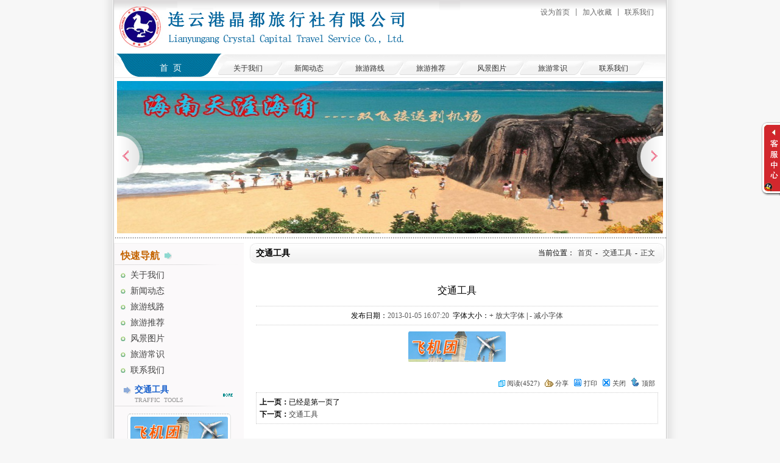

--- FILE ---
content_type: text/html; charset=utf-8
request_url: http://dhxly.com/ProductsDetails.aspx?ProductID=426
body_size: 4819
content:

<!DOCTYPE html PUBLIC "-//W3C//DTD XHTML 1.0 Transitional//EN" "http://www.w3.org/TR/xhtml1/DTD/xhtml1-transitional.dtd">

<html xmlns="http://www.w3.org/1999/xhtml">
<head><title>
	交通工具—东海集散中心远通旅行社
</title><meta name="keywords" content="东海集散中心远通旅行社" /><meta name="description" content="东海集散中心远通旅行社" /><link href="styles/global.css" rel="stylesheet" type="text/css" /><link href="styles/css.css" rel="stylesheet" type="text/css" />
    <script type="text/javascript" src="scripts/jquery-1.4.4.min.js"></script>
    <script type="text/javascript" src="scripts/jquery.LoadImage.js"></script>
    <script type="text/javascript" src="scripts/uptotop.js"></script>
    <script src="scripts/slides.min.jquery.js" type="text/javascript"></script>
    <script type="text/javascript">
     $(function(){
	    $('#slides').slides({
	    preload: true,
	    preloadImage: 'images/loading.gif',
	    play: 5000,
	    pause: 2500,
	    hoverPause: true,
	    animationStart: function(){
         $('.caption').animate({
		    bottom:-35
	     },100);
	    },
	    animationComplete: function(current){
	     $('.caption').animate({
	        bottom:0
	     },200);
	     if (window.console && console.log) {
	     // example return of current slide number
	      console.log(current);
	     };
        }
       });
     });
    </script>
    
    <script language="javascript" type="text/javascript" src="scripts/flash.js"></script>
    <script language="javascript" type="text/javascript">
        var tgs = new Array( 'div','td','tr');
        var szs = new Array( 'xx-small','x-small','small','medium','large','x-large','xx-large');
        var startSz = 2;
        function ts( trgt,inc ) {
        if (!document.getElementById) return
        var d = document,cEl = null,sz = startSz,i,j,cTags;
        sz += inc;
        if ( sz < 0 ) sz = 0;
        if ( sz > 6 ) sz = 6;
        startSz = sz;
        if ( !( cEl = d.getElementById( trgt ) ) ) cEl = d.getElementsByTagName( trgt )[ 0 ];
        cEl.style.fontSize = szs[ sz ];
        for ( i = 0 ; i < tgs.length ; i++ ) {
        cTags = cEl.getElementsByTagName( tgs[ i ] );
        for ( j = 0 ; j < cTags.length ; j++ ) cTags[ j ].style.fontSize = szs[ sz ];
        }
        }
        function shareRecord(){
	        top.open("mailto:邮箱地址?subject=分享：标题名称&body=你好，向你推荐一个好东东。&nbsp;网址:"+location.href+"   \n\n简介：","_blank");
        }
    </script>
</head>
<body>
    <form name="aspnetForm" method="post" action="ProductsDetails.aspx?ProductID=426" id="aspnetForm">
<div>
<input type="hidden" name="__VIEWSTATE" id="__VIEWSTATE" value="/wEPDwUKLTYwMDU0OTE2MGRksWMjicCb9VhIp3Wrv2jkDPgtkv4=" />
</div>

<div>

	<input type="hidden" name="__VIEWSTATEGENERATOR" id="__VIEWSTATEGENERATOR" value="EEAD9D44" />
</div>
    
  <div id="logo"><span><a href="About.aspx?type=1">联系我们</a><img src="images/sx.jpg" /><a href="javascript:window.external.AddFavorite('http://www.dhxly.com','晶都旅行社')">加入收藏</a><img src="images/sx.jpg" /><a onclick="this.style.behavior='url(#default#homepage)';this.setHomePage('http://www.dhxly.com');" href="javascript:void(0);">设为首页</a></span></div>
 <div id="daohang">
  <dl>
   <dt><a href="Default.aspx">首&nbsp;&nbsp;页</a></dt>
   <dd><a href="About.aspx?type=1">关于我们</a></dd>
   <dd><a href="NewsList.aspx?CategoryID=1">新闻动态</a></dd>
   <dd><a href="ProductsList.aspx?CategoryID=1">旅游路线</a></dd>
   <dd><a href="ProductsList.aspx?CategoryID=2">旅游推荐</a></dd>
   <dd><a href="ProductsList.aspx?CategoryID=3">风景图片</a></dd>
   <dd><a href="NewsList.aspx?CategoryID=2">旅游常识</a></dd>
   <dd><a href="About.aspx?type=2">联系我们</a></dd>
  </dl>
 </div>
 <div id="banner">
  <div id="container">
   <div id="example">
    <div id="slides">
     <div class="slides_container">
      
      <div><a href="#" target="_blank" title=''><img src="ADE/201402/20142626-1126471.jpg" width="896" height="250" /></a></div>      
      
      <div><a href="#" target="_blank" title=''><img src="ADE/201311/20131203-1112571.jpg" width="896" height="250" /></a></div>      
      
      <div><a href="#" target="_blank" title=''><img src="ADE/201311/20131303-1113121.jpg" width="896" height="250" /></a></div>      
      
      <div><a href="#" target="_blank" title=''><img src="ADE/201311/20131303-1113251.jpg" width="896" height="250" /></a></div>      
      
      <div><a href="#" target="_blank" title=''><img src="ADE/201311/20131303-1113381.jpg" width="896" height="250" /></a></div>      
      
     </div>
     <a href="#" onfocus="this.blur();" class="next"><img src="images/an_2.png" width="46" height="81" /></a><a href="#" onfocus="this.blur();" class="prev"><img src="images/an_1.png" width="46" height="81" /></a></div>
    </div>
   </div>
 </div>
    <div id="middle">
  <div id="about_left">
   <div id="lvyou_dh">
    <dl>
     <dt><b>快速导航</b></dt>
     <dd><img src="images/dian_01.jpg" /><a href="About.aspx?type=1">关于我们</a></dd>
     <dd><img src="images/dian_01.jpg" /><a href="NewsList.aspx?CategoryID=1">新闻动态</a></dd>
     <dd><img src="images/dian_01.jpg" /><a href="ProductsList.aspx?CategoryID=1">旅游线路</a></dd>
     <dd><img src="images/dian_01.jpg" /><a href="ProductsList.aspx?CategoryID=2">旅游推荐</a></dd>
     <dd><img src="images/dian_01.jpg" /><a href="ProductsList.aspx?CategoryID=3">风景图片</a></dd>
     <dd><img src="images/dian_01.jpg" /><a href="NewsList.aspx?CategoryID=2">旅游常识</a></dd>
     <dd><img src="images/dian_01.jpg" /><a href="About.aspx?type=2">联系我们</a></dd>
    </dl>
   </div>
   <div id="sy_right_jt">
    <dl>
     <dt><img src="images/ju.jpg" /><span><b>交通工具</b><em>TRAFFIC&nbsp;&nbsp;TOOLS</em></span><a href="ProductsList2.aspx?CategoryID=4">&nbsp;</a></dt>
     
     <dd><a href="ProductsDetails.aspx?ProductID=426" target="_blank"><img src="picture/201301/20130705-0407201.jpg" alt="交通工具"/></a></dd>
     
     <dd><a href="ProductsDetails.aspx?ProductID=425" target="_blank"><img src="picture/201301/20130705-0407131.jpg" alt="交通工具"/></a></dd>
     
     <dd><a href="ProductsDetails.aspx?ProductID=424" target="_blank"><img src="picture/201301/20130705-0407031.jpg" alt="交通工具"/></a></dd>
     
    </dl>
   </div>
   <div id="lianxi">
    <dl>
     <dt><b>联系我们</b><a href="About.aspx?type=2"><img src="images/more_1.jpg" /></a></dt>
     <dd>
      东海集散中心远通旅行社<br />
      电话：0518-87288538<br />
      传真：0518-87288538<br />
      邮箱：1903276802@qq.com<br />
      地址：连云港市东海县幸福北路199号16号楼6-9瓯龙世纪城南门门东<br />
      邮编：222300
     </dd>
    </dl>
   </div>
  </div>
        <div id="about_right">
            <dl class="dlmaster">
                <dt class="dtmaster"><b>
                    
   交通工具

                </b><em>当前位置：<a href="Default.aspx">首页</a>-
                    
<a href="ProductsList2.aspx?CategoryID=8">交通工具</a>-<a href="ProductsDetails.aspx?ProductID=426">正文</a>

                </em></dt>
                <dd class="ddmaster">
                    
<div style=" width:100%; overflow:hidden; clear:both; text-align:center; font:100 16px '黑体'; line-height:30px; margin-top:10px; margin-bottom:10px;">交通工具</div>
<div style="overflow:hidden; clear:both; text-align:center; line-height:30px; border-bottom:dotted 1px #CCC; border-top:dotted 1px #CCC;">
发布日期：<font color="#606060">2013-01-05 16:07:20</font>&nbsp;&nbsp;字体大小：<a href="javascript:ts('content2',1)">+ 放大字体</a> | <a href="javascript:ts('content2',-1)">- 减小字体</a>
</div>
<p id="p_pic" style="text-align:center; margin-top:10px; margin-bottom:10px; overflow:hidden;">
<img  src="picture/201301/20130705-0407201.jpg" alt='交通工具'/>
</p>
<div id="content2" style=" width:100%; overflow:hidden; clear:both; margin-top:10px; margin-bottom:10px; line-height:30px;">

</div>
<div class="share_bottom">
 <a href="javascript:void(0);"><img src="images/read.gif"/>阅读(4527)</a>
 <a href="javascript:shareRecord();"><img src="images/share.gif"/>分享</a>
 <a href="javascript:window.print();"><img src="images/print.gif"/>打印</a>
 <a href="javascript:window.close();"><img src="images/close.gif"/>关闭</a>
 <a href="#top"><img src="images/gotop.gif">顶部</a>
</div>
<div style="overflow:hidden; clear:both; padding:5px; font-size:12px; line-height:20px; border:dotted 1px #CCCCCC; background-color:#FFFFFF;">
<b>上一页：</b>已经是第一页了<br />
<b>下一页：</b><a href="ProductsDetails.aspx?ProductID=425">交通工具</a>
</div>

                </dd>
            </dl>
        </div>
  
 </div>
    
<div id="bottom">
    <ul>
        <li><a href="About.aspx?type=1">关于我们</a><em>|</em><a href="About.aspx?type=3">广告服务</a><em>|</em><a
            href="About.aspx?type=4">诚聘英才</a><em>|</em><a href="About.aspx?type=5">法律声明</a><em>|</em><a href="BBSList.aspx">在线留言</a><em>|</em><a
                href="About.aspx?type=2">联系我们</a><em>|</em><a href="Default.aspx">返回首页</a></li>
    </ul>
    版权所有&nbsp;&copy;&nbsp;连云港晶都旅行社有限公司 COPYRIGHT 2013 ALL RIGHT RESERVED<br />
    地址：连云港市东海县幸福北路199号16号楼6-9瓯龙世纪城南门门东&nbsp;电话：0518-87288538&nbsp;传真：0518-87288538<br />
    &nbsp;技术支持：<a href="http://www.bx321.com/" target="_blank">百姓网络</a> &nbsp;ICP备案：<a
        href="https://beian.miit.gov.cn/" target="_blank">苏ICP备2024140498号-1</a>

</div>
<script language="javascript" type="text/javascript">
$(document).ready(function(){
    var destDiv = $("#divSerWin");
    var startPos = destDiv.position().top;
    var divHeight = destDiv.outerHeight();
    $(window).scroll(function (){
        scrTop = $(window).scrollTop();
		topPos = startPos+scrTop+"px";
	    $("#divSerWin").animate({top:topPos},{ duration:500,queue:false});
    });
});
function ClickServer(){
    var obj=$("#divMySer")
    if(obj.attr("class") == "service-open" )
        $("#divMySer").removeClass("service-open").addClass("service-close");
    else
        $("#divMySer").removeClass("service-close").addClass("service-open");
    }
</script>
<div id="divSerWin" class="service">
    <div id="divMySer" class="service-close">
        <div class="service-button" onclick="ClickServer();">
        </div>
        <div class="service-inside">
            <dl>
                <dt>客服QQ</dt>
                <dd><a href="tencent://message/?uin=1903276802">1903276802</a></dd>
                <dd><a href="tencent://message/?uin=1794649258">1794649258</a></dd>
                <dt>联系电话</dt>
                <dd style="background: none; padding-left: 0px;">0518-87288538</dd>
            </dl>
        </div>
    </div>
</div>
<!-- Baidu Button BEGIN -->
<script type="text/javascript" id="bdshare_js" data="type=slide&amp;img=6&amp;pos=left&amp;uid=627345" ></script>
<script type="text/javascript" id="bdshell_js"></script>

<!-- Baidu Button END -->
<div style="width:100%; float:left; clear:both; text-align:center; overflow:hidden;">
<script id="jsgovicon" src="http://odr.jsdsgsxt.gov.cn:8081/mbm/app/main/electronic/js/govicon.js?siteId=12492b3379f143ce902aa5a0caac8d5c&width=32&height=45&type=1" type="text/javascript" charset="utf-8"></script></div>

    </form>
</body>
</html>


--- FILE ---
content_type: text/css
request_url: http://dhxly.com/styles/global.css
body_size: 2168
content:
/******************************/
/* global */
*{
	margin:0px;
	padding:0px;
	}
body{
	font-size:12px;
	/*background:#DEE7F6 url(../images/bg1.gif);*/
	font:12px/1.5 '黑体',宋体,'黑体',黑体,黑体;
	font:Helvetica, 黑体, 黑体, 黑体,"黑体","宋体","宋体",宋体;
	/*font-family:黑体, 黑体,"黑体","宋体","宋体",宋体;*/
	color:#000000;
        background:url(../images/bg.jpg) center repeat-y #f7f7f7;
}
ul,li{
	list-style:none;
	padding:0px;
	margin:0px;
	}
img{
	border:0px;
	vertical-align:middle;
	}
a{
  text-decoration:none;
  color:#414141; 
}
a:hover{
  text-decoration:underline;
  color:#FF0000; 
}
em,i{
  font-style:normal;
}
/******************************/
.service a {color: #FF6600;text-decoration:none;}
.service a:hover{text-decoration:underline;}
.service{ top:200px;right:0; position:absolute; z-index:1000;}
.service-open{background:url(../images/service-open.png) no-repeat;width:143px;height:137px;}
.service-close{background:url(../images/service-open.png) no-repeat;height:121px; width:31px;overflow:hidden;}
.service-button{width:34px;height:121px; float:left;cursor:pointer;}
.service-inside{width:103px;height:137px;float:right; overflow:hidden;}
.service-inside dl{ width:103px; overflow:hidden; padding-top:10px;}
.service-inside dl dt{ text-align:center; background:url(../images/dttitle.jpg) no-repeat; height:18px;line-height:18px;width:100px; float:left; color:#FFF;}
.service-inside dl dd{ background:url(../images/qq_online.gif) 0px center no-repeat; padding-left:28px; line-height:26px; height:26px; overflow:hidden; text-align:center; color: #FF6600; clear:both; font-size:12px;}
a:focus {
    outline:none;
}
a.ooc{ color:#00c; text-decoration:none;}
a.ooc:hover{ color:#f60; text-decoration:underline;}

a.fboooo{ color:#fb0000; text-decoration:underline; font-size:13px;}

a.ffoooo{ color:#ff0000; text-decoration:none;}
a.ffoooo:hover{ color:#ff0000; text-decoration:underline;}
/*类似艺术字文字样式*/
.Geo{ font-family:黑体; font-size:16px; font-weight:bold; color:#FB0000;}
.san{ font-family:黑体; font-size:12px; color:#FB0000;}
/*小按钮样式*/
a.redbtn{ display:block; text-decoration:none;
 background:url(../images/btn_12_.gif) no-repeat 0px 0px; 
color:#000; width:56px; height:21px; line-height:22px; font-size:12px; text-align:center; margin:auto;
}
a.redbtn:hover{  display:block; text-decoration:none;
 background:url(../images/btn_11_.gif) no-repeat 0px 0px; 
color:#fff; width:56px; height:21px; line-height:22px; font-size:12px; text-align:center; margin:auto;
}
/*通用table样式*/
.kuangtab0{ clear:both; overflow:hidden; width:90%; border-collapse:collapse; margin-left:auto; margin-right:auto; font-size:14px;}
.kuangtab0 td{ height:40px; line-height:40px; empty-cells:show;}
.kuangtab0 .td1{ text-align:right; padding-right:10px; width:150px;}
.kuangtab0 .td1 span{ color:#fb0000;}
.kuangtab0 .td2{ text-align:left; padding-left:10px;}

.kuangtab1{ clear:both; overflow:hidden; width:100%; border-collapse:collapse;}
.kuangtab1 .toptr{ background-color:#f1fcfe; }
.kuangtab1 td{ border-bottom:dotted 1px #aeaeae; line-height:50px; height:50px; text-align:left; empty-cells:show;}
/*分页样式1*/
.footpage{ width:100%; float:left; border-top:solid 1px #cecece; border-bottom:solid 1px #cecece; line-height:28px; margin-top:10px; overflow:hidden;}
.footpage .divpage1{ float:left; margin-left:10px;}
.footpage .divpage2{ float:right; margin-right:10px;}
.pager {}
.pager a{ font-family:黑体; margin-right:8px;}
.pager a:hover{ color:#e10000; }
.pager .oran_pg_cur{ color:#e10000; }
/*分页样式2*/
.xiellpager{ width:100%; overflow:hidden; clear:both; color:#000000; text-align:left;}
.xiellpager td{ padding-bottom:5px; padding-top:5px;}
.xiellpager a{ border:solid 1px #badffa; background-color:#ffffff; padding-top:2px;  
padding-right:4px; padding-left:4px; padding-bottom:2px; line-height:20px; height:20px; color:#0a79ca; text-decoration:none; margin-right:5px;}
.xiellpager a:hover{ border:solid 1px #badffa; background-color:#badffa; padding-top:2px;  
padding-right:4px; padding-left:4px; padding-bottom:2px; line-height:20px;  height:20px; color:#ffffff; text-decoration:none; margin-right:5px;}
.xiellpager .text{ border:solid 1px #CCCCCC; height:20px; width:50px;}
.xiellpager .nocss{ border:none; background:none;}
.btn{
padding:4px;
letter-spacing:4px;
border:solid 1px #a70103;
background-color:#dc0201;
color:#FFF;
}
.btn2{
padding:4px;
letter-spacing:4px;
border:solid 1px #a70103;
background-color:#dc0201;
color:#FFF;
}
.txb{  background:url(../images/mdx_v2_cx_skin1.png) repeat-x 0 -62px;
border:1px solid #dcdddd;line-height:16px;padding:3px 0 2px 4px;color:#999; vertical-align:middle;
}
.txb2{ background:url(../images/mdx_v2_cx_skin1.png) repeat-x 0 -62px;
border:1px solid #dcdddd;line-height:16px;padding:3px 0 2px 4px;color:#000; vertical-align:middle;
}
.txb3{ 
border:1px solid #dcdddd;line-height:16px;padding:3px 0 2px 4px;color:#000; vertical-align:middle;
}
.share_bottom{ text-align:right; width:100%; height:30px; line-height:30px; clear:both; overflow:hidden;}
.share_bottom a{margin-right:5px; font-size:11px;}
.share_bottom img{ margin-right:3px; vertical-align:text-bottom;}
.newlist li {
    line-height:35px;
    height:32px;
	width:645px;
    float:left;
	padding-left:15px;
	border-bottom: 1px dotted #cecece;
	background:url(../images/mfk_54.gif) no-repeat 0px center;
}
.newlist a {
    display:block; 
    float:left;
    width:545px;
    height:32px;
    overflow:hidden;
}
.newlist .currli
{
	background:url(../images/mfk_55.gif) no-repeat 0px center;
}
.newlist .currli a{ color:#FF0000;}
.newlist li span {
	color:#666;
    float:right;
	width:100px;
	display:block;
	text-align:center;
	font-size:11px;
}
.piclist { width:660px; clear:both; overflow:hidden; margin:auto;}
.piclist li {
   width:132px;
   float:left;
   text-align:center;
   height:154px;
   overflow:hidden;
}
.piclist li em{ clear:both; padding:1px; background-color:#FFF; border:solid 1px #cecece; width:120px; height:120px; display:block; margin:auto; overflow:hidden; text-align:center;}
.piclist li span {
   width:124px;
   clear:both;
   text-align:center;
   height:30px;
   line-height:30px;
   display:block;
   margin:auto;
}
.piclist2 { width:660px; clear:both; overflow:hidden; margin:auto;}
.piclist2 li {
   width:132px;
   float:left;
   text-align:center;
   height:94px;
   overflow:hidden;
}
.piclist2 li em{ clear:both; padding:1px; background-color:#FFF; border:solid 1px #cecece; width:120px; height:60px; display:block; margin:auto; overflow:hidden; text-align:center;}
.piclist2 li span {
   width:124px;
   clear:both;
   text-align:center;
   height:30px;
   line-height:30px;
   display:block;
   margin:auto;
}


--- FILE ---
content_type: text/css
request_url: http://dhxly.com/styles/css.css
body_size: 3441
content:
@charset "utf-8";
/* CSS Document */

#logo{
	width:906px;
	height:88px;
	margin:0 auto;
	background:url(../images/logo.jpg) no-repeat;
}
#logo span{
	width:260px;
	height:20px;
	float:right;
	margin-top:10px;
	margin-right:10px;
	display:inline;
}
#logo span a{
	height:20px;
	float:right;
	line-height:20px;
	margin-right:10px;
	display:inline;
	color:#666;
}
#logo span img{
	height:12px;
	float:right;
	margin-top:4px;
	font-size:1px;
	width:1px;
	margin-right:10px;
	display:inline;
}
#daohang{
	width:906px;
	height:40px;
	margin:0 auto;
	background:url(../images/dh.jpg) no-repeat;
}
#daohang dl{
	width:906px;
	height:24px;
	float:left;
	margin-top:12px;
}
#daohang dl dt{
	width:95px;
	height:24px;
	float:left;
	padding-left:5px;
	margin-left:70px;
	display:inline;
	font-size:14px;
	line-height:24px;
}
#daohang dl dt a{
	color:#FFF;
}
#daohang dl dd{
	width:100px;
	height:24px;
	float:left;
	text-align:center;
	font-size:12px;
	line-height:24px;
}
#daohang dl dd a{
	color:#333;
}
#banner{
	margin:0 auto;
	width:896px;
	height:250px;
	margin-top:5px;
	padding-left:5px;
	padding-right:5px;
	padding-bottom:8px;
	background:url(../images/xx.jpg) repeat-x bottom;
}
#container {
	width:896px;
	margin:0 auto;
	position:relative;
	z-index:0;
}
#example {
	width:600px;
	height:250px;
	position:relative;
}
#slides {
	position:absolute;
	z-index:100;
}
#slides .next,#slides .prev {
	position:absolute;
	top:84px;
	width:46px;
	left:0px;
	height:81px;
	display:block;
	z-index:101;
}
.slides_container{
	width:896px;
	height:250px;
	overflow:hidden;
	position:relative;
}
#slides .next {
	left:850px;
}
.pagination {
	margin:26px auto 0;
	width:100px;
}
.pagination li {
	float:left;
	margin:0 1px;
}
.pagination li a {
    display:block;
    width:12px;
    height:0;
    padding-top:12px;
    float:left;
    overflow:hidden;
    background-position:0 0;
}
.pagination li.current a {
    background-position:0 -12px;
}
#middle{
	width:906px;
	margin:0 auto;
	padding-top:8px;
	overflow:hidden;
}
#sy_left{
	width:676px;
	float:left;
}
#sy_left_left{
	width:336px;
	float:left;
}
#gg_tu{
	width:330px;
	float:left;
	height:70px;
	margin-left:6px;
	display:inline;
}
#gy_wm{
	width:336px;
	height:220px;
	margin-top:8px;
	float:left;
	overflow:hidden;
	background:url(../images/gy.jpg) no-repeat;
}
#gy_wm dl{
	width:336px;
	height:220px;
	float:left;
}
#gy_wm dl dt{
	width:336px;
	height:46px;
	float:left;
}
#gy_wm dl dt img{
	width:24px;
	height:25px;
	float:left;
	margin-top:10px;
	margin-left:8px;
	display:inline;
}
#gy_wm dl dt span{
	width:136px;
	height:38px;
	float:left;
	margin-left:8px;
	display:inline;
	margin-top:8px;
}
#gy_wm dl dt span b{
	width:70px;
	height:18px;
	float:left;
	font-size:14px;
	color:#086892;
	line-height:18px;
	padding-right:15px;
	background:url(../images/jian.jpg) no-repeat right;
}
#gy_wm dl dt span em{
	width:136px;
	height:15px;
	float:left;
	font-size:10px;
	color:#c5c7c2;
}
#gy_wm dl dd{
	width:322px;
	height:160px;
	float:left;
	padding:7px;
	display:inline;
	overflow:hidden;
}
#gy_wm dl dd span{
	width:96px;
	height:76px;
	float:left;
	padding:1px;
	display:inline;
	margin-right:6px;
	border:#ccc solid 1px;
}
#gy_wm dl dd span img{
	width:96px;
	height:76px;
	float:left;
}
#gy_wm dl dd em{
	height:146px;
	line-height:24px;
	overflow:hidden;
}
#gy_wm dl dd em a{
	height:5px;
	width:34px;
	margin-top:7px;
	padding-left:20px;
}
#tuijian{
	width:336px;
	height:220px;
	margin-top:8px;
	float:left;
	overflow:hidden;
	background:url(../images/gy.jpg) no-repeat;
}
#tuijian dl{
	width:336px;
	height:220px;
	float:left;
}
#tuijian dl dt{
	width:336px;
	height:46px;
	float:left;
	padding-bottom:7px;
}
#tuijian dl dt img{
	width:17px;
	height:20px;
	float:left;
	margin-top:13px;
	margin-left:8px;
	display:inline;
}
#tuijian dl dt span{
	width:136px;
	height:38px;
	float:left;
	margin-left:8px;
	display:inline;
	margin-top:8px;
}
#tuijian dl dt span b{
	width:70px;
	height:18px;
	float:left;
	font-size:14px;
	color:#086892;
	line-height:18px;
	padding-right:15px;
	background:url(../images/t_bg.jpg) no-repeat right;
}
#tuijian dl dt span em{
	width:136px;
	height:15px;
	float:left;
	font-size:10px;
	color:#c5c7c2;
}
#tuijian dl dt a{
	width:34px;
	height:5px;
	float:right;
	margin-top:20px;
	margin-right:10px;
	display:inline;
	background:url(../images/more.gif) no-repeat;
}
#tuijian dl dd{
	width:322px;
	height:26px;
	float:left;
	margin-left:7px;
	display:inline;
}
#tuijian dl dd img{
	width:3px;
	height:3px;
	float:left;
	margin-top:11px;
}
#tuijian dl dd a{
	width:262px;
	height:26px;
	float:left;
	margin-left:7px;
	display:inline;
	line-height:26px;
	overflow:hidden;
}

#tuijian dl dd em{
	width:50px;
	height:26px;
	float:left;
	text-align:right;
	overflow:hidden;
	display:inline;
	color:#fe6031;
	line-height:26px;
}
#sy_left_right{
	width:322px;
	float:left;
	margin-left:18px;
	display:inline;
}
#xw_dt{
	width:322px;
	height:200px;
	float:left;
}
#xw_dt dl{
	width:322px;
	height:200px;
	float:left;
}
#xw_dt dl dt{
	width:322px;
	height:30px;
	margin-bottom:8px;
	float:left;
}
#xw_dt dl dt img{
	width:30px;
	height:28px;
	float:left;
	margin-top:1px;
}
#xw_dt dl dt b{
	height:30px;
	float:left;
	line-height:30px;
	margin-left:6px;
	display:inline;
	font-size:14px;
}
#xw_dt dl dt a{
	height:5px;
	float:right;
	width:34px;
	margin-top:12px;
	margin-right:6px;
	display:inline;
	background:url(../images/more.gif) no-repeat;
}
#xw_dt dl dd{
	width:322px;
	height:26px;
	float:left;
	background:url(../images/db.jpg) repeat-x bottom;
}
#xw_dt dl dd img{
	width:6px;
	height:5px;
	float:left;
	margin-top:10px;
}
#xw_dt dl dd a{
	width:240px;
	height:26px;
	float:left;
	line-height:26px;
	margin-left:6px;
	display:inline;
	overflow:hidden;
}
#xw_dt dl dd em{
	width:70px;
	height:26px;
	float:left;
	line-height:26px;
	text-align:center;
	display:inline;
}
#dt_gg{
	width:322px;
	height:75px;
	float:left;
	margin-top:10px;
}
#dt_gg img{
	width:322px;
	height:75px;
	float:left;
}
#luxian{
	width:322px;
	margin-top:10px;
	float:left;
	overflow:hidden;
}
#luxian dl{
	width:322px;
	float:left;
}
#luxian dl dt{
	width:322px;
	height:46px;
	float:left;
	margin-top:5px;
	padding-bottom:4px;
	margin-bottom:6px;
	background:url(../images/xian.jpg) no-repeat bottom;
}
#luxian dl dt img{
	width:32px;
	height:21px;
	float:left;
	margin-top:12px;
	margin-left:8px;
	display:inline;
}
#luxian dl dt span{
	width:136px;
	height:38px;
	float:left;
	margin-left:8px;
	display:inline;
	margin-top:8px;
}
#luxian dl dt span b{
	width:70px;
	height:18px;
	float:left;
	font-size:14px;
	color:#61b7b6;
	line-height:18px;
	padding-right:15px;
	background:url(../images/t_bg1.jpg) no-repeat right;
}
#luxian dl dt span em{
	width:136px;
	height:15px;
	float:left;
	font-size:10px;
	color:#c5c7c2;
}
#luxian dl dt a{
	width:29px;
	height:5px;
	float:right;
	margin-top:20px;
	margin-right:10px;
	display:inline;
	background:url(../images/more_1.jpg) no-repeat;
}
#luxian dl dd{
	width:322px;
	height:24px;
	float:left;
	display:inline;
}
#luxian dl dd img{
	width:3px;
	height:3px;
	float:left;
	margin-top:10px;
}
#luxian dl dd a{
	width:242px;
	height:24px;
	float:left;
	margin-left:7px;
	display:inline;
	line-height:24px;
	overflow:hidden;
}
#luxian dl dd em{
	width:70px;
	height:24px;
	float:left;
	text-align:right;
	overflow:hidden;
	display:inline;
	color:#fe6031;
	line-height:24px;
}
#sy_left_di{
	width:668px;
	height:160px;
	float:left;
	margin-left:6px;
	margin-top:8px;
	display:inline;
	border:#ababab solid 1px;
	background-color:#f5f5f5;
}
#sy_left_di dl{
	width:668px;
	height:160px;
	float:left;
}
#sy_left_di dl dt{
	width:60px;
	height:160px;
	float:left;
}
#sy_left_di dl dd{
	width:590px;
	height:142px;
	float:left;
	margin-left:8px;
	display:inline;
	margin-top:8px;
	border:#ccc solid 1px;
	background-color:#ffffff;
}
#demo {
    height:126px;
    width:570px;
    float:left;
    overflow:hidden;
    display:inline;
	margin-top:8px;
    margin-left:10px;
}
#indemo {
	float: left;
	width:800%;
}
#demo1 {
	float:left;
}
#demo1 ul{
	float:left;
}
#demo1 ul li{
	float:left;
	width:146px;
	height:126px;
	margin-left:15px;
	display:inline;
}
#demo1 ul li em{
	float:left;
	width:140px;
	height:100px;
	padding:2px;
	border:#ccc solid 1px;
}
#demo1 ul li em a{
	float:left;
	width:140px;
	display:inline;
	height:100px;
}
#demo1 ul li em a img{
	float:left;
	width:140px;
	height:100px;
}
#demo1 ul li b{
	float:left;
	width:146px;
	height:20px;
	text-align:center;
	line-height:20px;
	font-weight:normal;
	overflow:hidden;
}
#demo1 ul li b a{
	float:left;
	width:146px;
	height:20px;
	text-align:center;
	line-height:20px;
	overflow:hidden;
}
#demo1 ul li b a:hover{
	float:left;
	width:146px;
	height:20px;
	text-align:center;
	line-height:20px;
	color:#FF0000;
}
#demo2 {
	float: left;
}
#demo2 ul{
	float:left;
}
#demo2 ul li{
	float:left;
	width:146px;
	height:126px;
	margin-left:15px;
	display:inline;
}
#demo2 ul li em{
	float:left;
	width:140px;
	height:100px;
	padding:2px;
	border:#ccc solid 1px;
}
#demo2 ul li em a{
	float:left;
	width:140px;
	height:100px;
	display:inline;
}
#demo2 ul li em a img{
	float:left;
	width:140px;
	height:100px;
}
#demo2 ul li b{
	float:left;
	width:146px;
	height:20px;
	text-align:center;
	line-height:20px;
	font-weight:normal;
}
#demo2 ul li b a{
	float:left;
	width:146px;
	height:20px;
	text-align:center;
	line-height:20px;
	overflow:hidden;
}
#demo2 ul li b a:hover{
	float:left;
	width:146px;
	height:20px;
	text-align:center;
	line-height:20px;
	color:#FF0000;
}
#sy_right{
	width:212px;
	float:left;
	margin-left:17px;
	display:inline;
	height:694px;
	background-color:#fbf9fa;
	border-top:#f1f1f1 solid 1px;
	border-left:#f1f1f1 solid 1px;
	border-bottom:#f1f1f1 solid 1px;
}
#about_left{
	width:212px;
	float:left;
	display:inline;
	height:694px;
	background-color:#fbf9fa;
	border-top:#f1f1f1 solid 1px;
	border-left:#f1f1f1 solid 1px;
	border-bottom:#f1f1f1 solid 1px;
}
#sy_right_jt{
	width:212px;
	float:left;
	margin-top:10px;
}
#sy_right_jt dl{
	width:212px;
	float:left;
}
#sy_right_jt dl dt{
	width:212px;
	float:left;
	height:36px;
	background:url(../images/jt.jpg) no-repeat bottom;
}
#sy_right_jt dl dt img{
	width:12px;
	float:left;
	height:12px;
	margin-top:4px;
	margin-left:15px;
	display:inline;
}
#sy_right_jt dl dt span{
	width:100px; 
	float:left;
	height:36px;
	margin-left:6px;
	display:inline;
}
#sy_right_jt dl dt span b{
	width:100px; 
	float:left;
	height:18px;
	font-size:14px;
	line-height:18px;
	color:#1860cc;
	display:inline;
}
#sy_right_jt dl dt span em{
	width:100px; 
	float:left;
	height:15px;
	font-size:10px;
	color:#929292;
	display:inline;
}
#sy_right_jt dl dt a{
	width:29px; 
	float:right;
	height:5px;
	margin-right:10px;
	display:inline;
	margin-top:15px;
	background:url(../images/more_01.gif) no-repeat;
}
#sy_right_jt dl dd{
	width:160px;
	float:left;
	height:50px;
	padding:5px;
	margin-top:12px;
	margin-left:21px;
	display:inline;
	background:url(../images/qc_bg.jpg) no-repeat;
}
#sy_right_jt dl dd a{
	width:160px;
	float:left;
	height:50px;
}
#sy_right_jt dl dd a img{
	width:160px;
	float:left;
	height:50px;
}
#lvyou_cs{
	width:212px;
	float:left;
	height:200px;
	margin-top:15px;
	overflow:hidden;
}
#lvyou_cs dl{
	width:212px;
	float:left;
	height:200px;
}
#lvyou_cs dl dt{
	width:212px;
	height:40px;
	float:left;
	margin-bottom:4px;
	background:url(../images/jt.jpg) no-repeat bottom;
}
#lvyou_cs dl dt img{
	width:15px;
	height:15px;
	float:left;
	margin-left:8px;
	display:inline;
}
#lvyou_cs dl dt span{
	width:136px;
	height:40px;
	float:left;
	margin-left:8px;
	display:inline;
}
#lvyou_cs dl dt span b{
	width:70px;
	height:18px;
	float:left;
	font-size:14px;
	color:#c46400;
	line-height:18px;
	padding-right:15px;
	background:url(../images/cs_bg.jpg) no-repeat right;
}
#lvyou_cs dl dt span em{
	width:136px;
	height:15px;
	float:left;
	font-size:10px;
	color:#c5c7c2;
}
#lvyou_cs dl dt a{
	width:29px;
	height:5px;
	float:right;
	margin-top:5px;
	margin-right:14px;
	display:inline;
	background:url(../images/more_01.gif) no-repeat;
}
#lvyou_cs dl dd{
	width:192px;
	height:26px;
	float:left;
	margin-left:10px;
	display:inline;
}
#lvyou_cs dl dd img{
	width:8px;
	height:8px;
	float:left;
	margin-top:9px;
}
#lvyou_cs dl dd a{
	width:176px;
	height:26px;
	float:left;
	line-height:26px;
	overflow:hidden;
	margin-left:8px;
	display:inline;
}
#lianxi{
	width:212px;
	float:left;
	height:210px;
	margin-top:5px;
	overflow:hidden;
	background:url(../images/jt.jpg) no-repeat top;
}
#lianxi dl{
	width:212px;
	float:left;
	height:210px;
}
#lianxi dl dt{
	width:212px;
	float:left;
	height:30px;
	margin-bottom:4px;
}
#lianxi dl dt b{
	float:left;
	height:30px;
	line-height:30px;
	font-size:14px;
	margin-left:10px;
	display:inline;
	color:#04898e;
}
#lianxi dl dt a{
	float:right;
	width:29px;
	height:5px;
	margin-top:12px;
	margin-right:14px;
	display:inline;
}
#lianxi dl dd{
	width:192px;
	float:left;
	height:176px;
	overflow:hidden;
	margin-left:10px;
	display:inline;
	line-height:22px;
}
#about_right{
	width:680px;
	float:left;
	margin-left:10px;
	display:inline;
}
#about_right .dlmaster{
	width:680px;
	float:left;
	display:inline;
}
#about_right .dlmaster .dtmaster{
	width:680px;
	float:left;
	height:33px;
	display:inline;
	padding-bottom:10px;
	background:url(../images/about_bg.jpg) no-repeat;
}
#about_right .dlmaster .dtmaster b{
	float:left;
	height:33px;
	margin-left:10px;
	display:inline;
	font-size:14px;
	line-height:33px;
}
#about_right .dlmaster .dtmaster em{
	float:right;
	height:33px;
	margin-right:10px;
	display:inline;
	line-height:33px;
}
#about_right .dlmaster .dtmaster em a{ margin-left:5px; margin-right:5px;}
#about_right .dlmaster .ddmaster{
	width:660px;
	float:left;
	padding:10px;
	display:block;
	overflow:hidden;
}
#lvyou_dh{
	width:212px;
	float:left;
	margin-top:5px;
	overflow:hidden;
}
#lvyou_dh dl{
	width:212px;
	float:left;
}
#lvyou_dh dl dt{
	width:212px;
	height:30px;
	float:left;
	margin-bottom:4px;
	background:url(../images/jt.jpg) no-repeat bottom;
}
#lvyou_dh dl dt b{
	height:30px;
	float:left;
	font-size:16px;
	color:#c46400;
	margin-left:10px;
	display:inline;
	line-height:30px;
	padding-right:20px;
	background:url(../images/cs_bg.jpg) no-repeat right;
}
#lvyou_dh dl dt a{
	width:29px;
	height:5px;
	float:right;
	margin-top:5px;
	margin-right:14px;
	display:inline;
	background:url(../images/more_01.gif) no-repeat;
}
#lvyou_dh dl dd{
	width:192px;
	height:26px;
	float:left;
	margin-left:10px;
	display:inline;
}
#lvyou_dh dl dd img{
	width:8px;
	height:8px;
	float:left;
	margin-top:9px;
}
#lvyou_dh dl dd a{
	width:176px;
	height:26px;
	float:left;
	font-size:14px;
	line-height:26px;
	overflow:hidden;
	margin-left:8px;
	display:inline;
}
#bottom{
	width:906px;
	margin:0 auto;
	margin-top:8px;
	background:url(../images/di_bg.jpg) repeat-x;
    text-align:center;
    line-height:24px;
    overflow:hidden;
}
#bottom ul{
	width:906px;
	overflow:hidden;
	float:left;
	margin-top:10px;
}
#bottom ul li{
	width:906px;
	height:25px;
	float:left;
	line-height:25px;
	text-align:center;
}
#bottom ul li a{
	margin-left:10px;
	display:inline;
	line-height:25px;
}
#bottom ul li em{
	margin-left:10px;
	display:inline;
	line-height:22px;
}

--- FILE ---
content_type: application/javascript
request_url: http://dhxly.com/scripts/flash.js
body_size: 520
content:
function MakeFlash(Url,Width,Height){                   
document.writeln("<object classid=\"clsid:D27CDB6E-AE6D-11cf-96B8-444553540000\" codebase=\"http://download.macromedia.com/pub/shockwave/cabs/flash/swflash.cab#version=9,0,28,0\" width=\"" + Width + "\" height=\"" + Height + "\">");   
document.writeln("<param name=\"movie\" value=\"" + Url + "\" />");   
document.writeln("<param name=\"quality\" value=\"high\" />");       
document.writeln("<param name=\"wmode\" value=\"transparent\" />");
document.writeln("<param name=\"menu\" value=\"false\">");
document.writeln("<embed src=\"" + Url + "\" quality=\"high\" wmode=\"transparent\" pluginspage=\"http://www.macromedia.com/go/getflashplayer\" type=\"application/x-shockwave-flash\" width=\"" + Width + "\"  height=\"" + Height + "\" />");   
document.writeln("</object>");     
} 

--- FILE ---
content_type: application/javascript
request_url: http://dhxly.com/scripts/jquery.LoadImage.js
body_size: 1328
content:
/*
**************图片预加载插件******************
///作者：没剑(2008-06-23)
///http://regedit.cnblogs.com

///说明：在图片加载前显示一个加载标志，当图片下载完毕后显示图片出来
可对图片进行是否自动缩放功能
此插件使用时可让页面先加载，而图片后加载的方式，
解决了平时使用时要在图片显示出来后才能进行缩放时撑大布局的问题
///参数设置：
scaling     是否等比例自动缩放
width       图片最大高
height      图片最大宽
loadpic     加载中的图片路径
*/
jQuery.fn.LoadImage=function(scaling,width,height,loadpic){
    if(loadpic==null)loadpic="images/load.gif";
	return this.each(function(){
		var t=$(this);
		var src=$(this).attr("src")
		var img=new Image();
		//alert("Loading...")
		img.src=src;
		//自动缩放图片
		var autoScaling=function(){
		   var twidth=width;
           var theight=height;
			if(scaling){
				var sjwidth=img.width;
	            var sjheight=img.height;
	            if(sjwidth>width||sjheight>height)
	            {
	             if(sjwidth/sjheight>width/height)
	             {
	               twidth=width;
	               theight=width*sjheight/sjwidth;
	             }
	             else
	             {
	               theight=height;
	               twidth=height*sjwidth/sjheight;
	             }
	            }
	            else
	            {
	             twidth=sjwidth;
	             theight=sjheight;
	            }
			}
			t.height(theight);
			t.width(twidth);
			t.css("margin-top",((height-theight)/2)+"px");
		}
		//处理ff下会自动读取缓存图片
		if(img.complete){
		    //alert("getToCache!");
			autoScaling();
		    return;
		}
		$(this).attr("src","");
		var loading=$("<img alt=\"加载中...\" title=\"图片加载中...\" src=\""+loadpic+"\" style=\"margin-top:"+(height-20)/2+"px;\"/>");
		t.hide();
		t.after(loading);
		$(img).load(function(){
			autoScaling();
			loading.remove();
			t.attr("src",this.src);
			t.show();
		});
	});
}